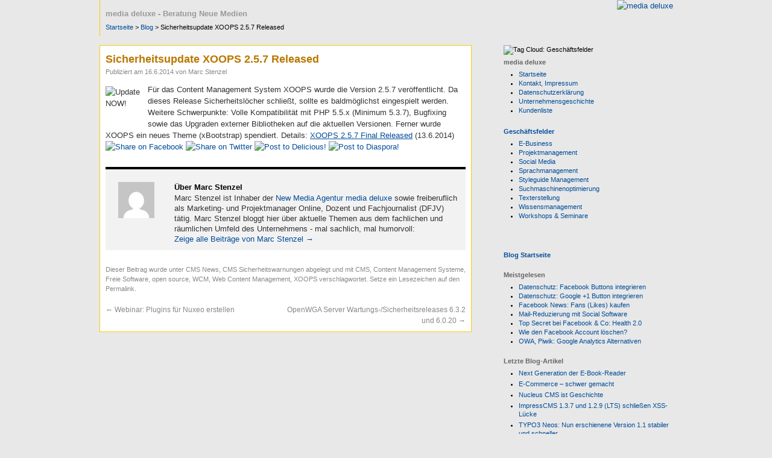

--- FILE ---
content_type: text/html; charset=UTF-8
request_url: https://www.media-deluxe.de/blog/2014/06/sicherheitsupdate-xoops-2-5-7-released/
body_size: 9237
content:
<!DOCTYPE html>
<html lang="de">
<head>
<meta charset="UTF-8" />
<title>Sicherheitsupdate XOOPS 2.5.7 Released | media deluxe Blog</title>
<link rel="profile" href="http://gmpg.org/xfn/11" />
<link rel="stylesheet" type="text/css" media="all" href="https://www.media-deluxe.de/blog/wp-content/themes/mediadeluxe/style.css" />
<link rel="pingback" href="https://www.media-deluxe.de/blog/xmlrpc.php" />
<meta name='robots' content='max-image-preview:large' />
	<style>img:is([sizes="auto" i], [sizes^="auto," i]) { contain-intrinsic-size: 3000px 1500px }</style>
	<link rel="alternate" type="application/rss+xml" title="media deluxe Blog &raquo; Feed" href="https://www.media-deluxe.de/blog/feed/" />
<link rel="alternate" type="application/rss+xml" title="media deluxe Blog &raquo; Kommentar-Feed" href="https://www.media-deluxe.de/blog/comments/feed/" />
<script type="text/javascript">
/* <![CDATA[ */
window._wpemojiSettings = {"baseUrl":"https:\/\/s.w.org\/images\/core\/emoji\/16.0.1\/72x72\/","ext":".png","svgUrl":"https:\/\/s.w.org\/images\/core\/emoji\/16.0.1\/svg\/","svgExt":".svg","source":{"concatemoji":"https:\/\/www.media-deluxe.de\/blog\/wp-includes\/js\/wp-emoji-release.min.js?ver=6.8.3"}};
/*! This file is auto-generated */
!function(s,n){var o,i,e;function c(e){try{var t={supportTests:e,timestamp:(new Date).valueOf()};sessionStorage.setItem(o,JSON.stringify(t))}catch(e){}}function p(e,t,n){e.clearRect(0,0,e.canvas.width,e.canvas.height),e.fillText(t,0,0);var t=new Uint32Array(e.getImageData(0,0,e.canvas.width,e.canvas.height).data),a=(e.clearRect(0,0,e.canvas.width,e.canvas.height),e.fillText(n,0,0),new Uint32Array(e.getImageData(0,0,e.canvas.width,e.canvas.height).data));return t.every(function(e,t){return e===a[t]})}function u(e,t){e.clearRect(0,0,e.canvas.width,e.canvas.height),e.fillText(t,0,0);for(var n=e.getImageData(16,16,1,1),a=0;a<n.data.length;a++)if(0!==n.data[a])return!1;return!0}function f(e,t,n,a){switch(t){case"flag":return n(e,"\ud83c\udff3\ufe0f\u200d\u26a7\ufe0f","\ud83c\udff3\ufe0f\u200b\u26a7\ufe0f")?!1:!n(e,"\ud83c\udde8\ud83c\uddf6","\ud83c\udde8\u200b\ud83c\uddf6")&&!n(e,"\ud83c\udff4\udb40\udc67\udb40\udc62\udb40\udc65\udb40\udc6e\udb40\udc67\udb40\udc7f","\ud83c\udff4\u200b\udb40\udc67\u200b\udb40\udc62\u200b\udb40\udc65\u200b\udb40\udc6e\u200b\udb40\udc67\u200b\udb40\udc7f");case"emoji":return!a(e,"\ud83e\udedf")}return!1}function g(e,t,n,a){var r="undefined"!=typeof WorkerGlobalScope&&self instanceof WorkerGlobalScope?new OffscreenCanvas(300,150):s.createElement("canvas"),o=r.getContext("2d",{willReadFrequently:!0}),i=(o.textBaseline="top",o.font="600 32px Arial",{});return e.forEach(function(e){i[e]=t(o,e,n,a)}),i}function t(e){var t=s.createElement("script");t.src=e,t.defer=!0,s.head.appendChild(t)}"undefined"!=typeof Promise&&(o="wpEmojiSettingsSupports",i=["flag","emoji"],n.supports={everything:!0,everythingExceptFlag:!0},e=new Promise(function(e){s.addEventListener("DOMContentLoaded",e,{once:!0})}),new Promise(function(t){var n=function(){try{var e=JSON.parse(sessionStorage.getItem(o));if("object"==typeof e&&"number"==typeof e.timestamp&&(new Date).valueOf()<e.timestamp+604800&&"object"==typeof e.supportTests)return e.supportTests}catch(e){}return null}();if(!n){if("undefined"!=typeof Worker&&"undefined"!=typeof OffscreenCanvas&&"undefined"!=typeof URL&&URL.createObjectURL&&"undefined"!=typeof Blob)try{var e="postMessage("+g.toString()+"("+[JSON.stringify(i),f.toString(),p.toString(),u.toString()].join(",")+"));",a=new Blob([e],{type:"text/javascript"}),r=new Worker(URL.createObjectURL(a),{name:"wpTestEmojiSupports"});return void(r.onmessage=function(e){c(n=e.data),r.terminate(),t(n)})}catch(e){}c(n=g(i,f,p,u))}t(n)}).then(function(e){for(var t in e)n.supports[t]=e[t],n.supports.everything=n.supports.everything&&n.supports[t],"flag"!==t&&(n.supports.everythingExceptFlag=n.supports.everythingExceptFlag&&n.supports[t]);n.supports.everythingExceptFlag=n.supports.everythingExceptFlag&&!n.supports.flag,n.DOMReady=!1,n.readyCallback=function(){n.DOMReady=!0}}).then(function(){return e}).then(function(){var e;n.supports.everything||(n.readyCallback(),(e=n.source||{}).concatemoji?t(e.concatemoji):e.wpemoji&&e.twemoji&&(t(e.twemoji),t(e.wpemoji)))}))}((window,document),window._wpemojiSettings);
/* ]]> */
</script>
<style id='wp-emoji-styles-inline-css' type='text/css'>

	img.wp-smiley, img.emoji {
		display: inline !important;
		border: none !important;
		box-shadow: none !important;
		height: 1em !important;
		width: 1em !important;
		margin: 0 0.07em !important;
		vertical-align: -0.1em !important;
		background: none !important;
		padding: 0 !important;
	}
</style>
<link rel='stylesheet' id='wp-block-library-css' href='https://www.media-deluxe.de/blog/wp-includes/css/dist/block-library/style.min.css?ver=6.8.3' type='text/css' media='all' />
<style id='classic-theme-styles-inline-css' type='text/css'>
/*! This file is auto-generated */
.wp-block-button__link{color:#fff;background-color:#32373c;border-radius:9999px;box-shadow:none;text-decoration:none;padding:calc(.667em + 2px) calc(1.333em + 2px);font-size:1.125em}.wp-block-file__button{background:#32373c;color:#fff;text-decoration:none}
</style>
<style id='global-styles-inline-css' type='text/css'>
:root{--wp--preset--aspect-ratio--square: 1;--wp--preset--aspect-ratio--4-3: 4/3;--wp--preset--aspect-ratio--3-4: 3/4;--wp--preset--aspect-ratio--3-2: 3/2;--wp--preset--aspect-ratio--2-3: 2/3;--wp--preset--aspect-ratio--16-9: 16/9;--wp--preset--aspect-ratio--9-16: 9/16;--wp--preset--color--black: #000000;--wp--preset--color--cyan-bluish-gray: #abb8c3;--wp--preset--color--white: #ffffff;--wp--preset--color--pale-pink: #f78da7;--wp--preset--color--vivid-red: #cf2e2e;--wp--preset--color--luminous-vivid-orange: #ff6900;--wp--preset--color--luminous-vivid-amber: #fcb900;--wp--preset--color--light-green-cyan: #7bdcb5;--wp--preset--color--vivid-green-cyan: #00d084;--wp--preset--color--pale-cyan-blue: #8ed1fc;--wp--preset--color--vivid-cyan-blue: #0693e3;--wp--preset--color--vivid-purple: #9b51e0;--wp--preset--gradient--vivid-cyan-blue-to-vivid-purple: linear-gradient(135deg,rgba(6,147,227,1) 0%,rgb(155,81,224) 100%);--wp--preset--gradient--light-green-cyan-to-vivid-green-cyan: linear-gradient(135deg,rgb(122,220,180) 0%,rgb(0,208,130) 100%);--wp--preset--gradient--luminous-vivid-amber-to-luminous-vivid-orange: linear-gradient(135deg,rgba(252,185,0,1) 0%,rgba(255,105,0,1) 100%);--wp--preset--gradient--luminous-vivid-orange-to-vivid-red: linear-gradient(135deg,rgba(255,105,0,1) 0%,rgb(207,46,46) 100%);--wp--preset--gradient--very-light-gray-to-cyan-bluish-gray: linear-gradient(135deg,rgb(238,238,238) 0%,rgb(169,184,195) 100%);--wp--preset--gradient--cool-to-warm-spectrum: linear-gradient(135deg,rgb(74,234,220) 0%,rgb(151,120,209) 20%,rgb(207,42,186) 40%,rgb(238,44,130) 60%,rgb(251,105,98) 80%,rgb(254,248,76) 100%);--wp--preset--gradient--blush-light-purple: linear-gradient(135deg,rgb(255,206,236) 0%,rgb(152,150,240) 100%);--wp--preset--gradient--blush-bordeaux: linear-gradient(135deg,rgb(254,205,165) 0%,rgb(254,45,45) 50%,rgb(107,0,62) 100%);--wp--preset--gradient--luminous-dusk: linear-gradient(135deg,rgb(255,203,112) 0%,rgb(199,81,192) 50%,rgb(65,88,208) 100%);--wp--preset--gradient--pale-ocean: linear-gradient(135deg,rgb(255,245,203) 0%,rgb(182,227,212) 50%,rgb(51,167,181) 100%);--wp--preset--gradient--electric-grass: linear-gradient(135deg,rgb(202,248,128) 0%,rgb(113,206,126) 100%);--wp--preset--gradient--midnight: linear-gradient(135deg,rgb(2,3,129) 0%,rgb(40,116,252) 100%);--wp--preset--font-size--small: 13px;--wp--preset--font-size--medium: 20px;--wp--preset--font-size--large: 36px;--wp--preset--font-size--x-large: 42px;--wp--preset--spacing--20: 0.44rem;--wp--preset--spacing--30: 0.67rem;--wp--preset--spacing--40: 1rem;--wp--preset--spacing--50: 1.5rem;--wp--preset--spacing--60: 2.25rem;--wp--preset--spacing--70: 3.38rem;--wp--preset--spacing--80: 5.06rem;--wp--preset--shadow--natural: 6px 6px 9px rgba(0, 0, 0, 0.2);--wp--preset--shadow--deep: 12px 12px 50px rgba(0, 0, 0, 0.4);--wp--preset--shadow--sharp: 6px 6px 0px rgba(0, 0, 0, 0.2);--wp--preset--shadow--outlined: 6px 6px 0px -3px rgba(255, 255, 255, 1), 6px 6px rgba(0, 0, 0, 1);--wp--preset--shadow--crisp: 6px 6px 0px rgba(0, 0, 0, 1);}:where(.is-layout-flex){gap: 0.5em;}:where(.is-layout-grid){gap: 0.5em;}body .is-layout-flex{display: flex;}.is-layout-flex{flex-wrap: wrap;align-items: center;}.is-layout-flex > :is(*, div){margin: 0;}body .is-layout-grid{display: grid;}.is-layout-grid > :is(*, div){margin: 0;}:where(.wp-block-columns.is-layout-flex){gap: 2em;}:where(.wp-block-columns.is-layout-grid){gap: 2em;}:where(.wp-block-post-template.is-layout-flex){gap: 1.25em;}:where(.wp-block-post-template.is-layout-grid){gap: 1.25em;}.has-black-color{color: var(--wp--preset--color--black) !important;}.has-cyan-bluish-gray-color{color: var(--wp--preset--color--cyan-bluish-gray) !important;}.has-white-color{color: var(--wp--preset--color--white) !important;}.has-pale-pink-color{color: var(--wp--preset--color--pale-pink) !important;}.has-vivid-red-color{color: var(--wp--preset--color--vivid-red) !important;}.has-luminous-vivid-orange-color{color: var(--wp--preset--color--luminous-vivid-orange) !important;}.has-luminous-vivid-amber-color{color: var(--wp--preset--color--luminous-vivid-amber) !important;}.has-light-green-cyan-color{color: var(--wp--preset--color--light-green-cyan) !important;}.has-vivid-green-cyan-color{color: var(--wp--preset--color--vivid-green-cyan) !important;}.has-pale-cyan-blue-color{color: var(--wp--preset--color--pale-cyan-blue) !important;}.has-vivid-cyan-blue-color{color: var(--wp--preset--color--vivid-cyan-blue) !important;}.has-vivid-purple-color{color: var(--wp--preset--color--vivid-purple) !important;}.has-black-background-color{background-color: var(--wp--preset--color--black) !important;}.has-cyan-bluish-gray-background-color{background-color: var(--wp--preset--color--cyan-bluish-gray) !important;}.has-white-background-color{background-color: var(--wp--preset--color--white) !important;}.has-pale-pink-background-color{background-color: var(--wp--preset--color--pale-pink) !important;}.has-vivid-red-background-color{background-color: var(--wp--preset--color--vivid-red) !important;}.has-luminous-vivid-orange-background-color{background-color: var(--wp--preset--color--luminous-vivid-orange) !important;}.has-luminous-vivid-amber-background-color{background-color: var(--wp--preset--color--luminous-vivid-amber) !important;}.has-light-green-cyan-background-color{background-color: var(--wp--preset--color--light-green-cyan) !important;}.has-vivid-green-cyan-background-color{background-color: var(--wp--preset--color--vivid-green-cyan) !important;}.has-pale-cyan-blue-background-color{background-color: var(--wp--preset--color--pale-cyan-blue) !important;}.has-vivid-cyan-blue-background-color{background-color: var(--wp--preset--color--vivid-cyan-blue) !important;}.has-vivid-purple-background-color{background-color: var(--wp--preset--color--vivid-purple) !important;}.has-black-border-color{border-color: var(--wp--preset--color--black) !important;}.has-cyan-bluish-gray-border-color{border-color: var(--wp--preset--color--cyan-bluish-gray) !important;}.has-white-border-color{border-color: var(--wp--preset--color--white) !important;}.has-pale-pink-border-color{border-color: var(--wp--preset--color--pale-pink) !important;}.has-vivid-red-border-color{border-color: var(--wp--preset--color--vivid-red) !important;}.has-luminous-vivid-orange-border-color{border-color: var(--wp--preset--color--luminous-vivid-orange) !important;}.has-luminous-vivid-amber-border-color{border-color: var(--wp--preset--color--luminous-vivid-amber) !important;}.has-light-green-cyan-border-color{border-color: var(--wp--preset--color--light-green-cyan) !important;}.has-vivid-green-cyan-border-color{border-color: var(--wp--preset--color--vivid-green-cyan) !important;}.has-pale-cyan-blue-border-color{border-color: var(--wp--preset--color--pale-cyan-blue) !important;}.has-vivid-cyan-blue-border-color{border-color: var(--wp--preset--color--vivid-cyan-blue) !important;}.has-vivid-purple-border-color{border-color: var(--wp--preset--color--vivid-purple) !important;}.has-vivid-cyan-blue-to-vivid-purple-gradient-background{background: var(--wp--preset--gradient--vivid-cyan-blue-to-vivid-purple) !important;}.has-light-green-cyan-to-vivid-green-cyan-gradient-background{background: var(--wp--preset--gradient--light-green-cyan-to-vivid-green-cyan) !important;}.has-luminous-vivid-amber-to-luminous-vivid-orange-gradient-background{background: var(--wp--preset--gradient--luminous-vivid-amber-to-luminous-vivid-orange) !important;}.has-luminous-vivid-orange-to-vivid-red-gradient-background{background: var(--wp--preset--gradient--luminous-vivid-orange-to-vivid-red) !important;}.has-very-light-gray-to-cyan-bluish-gray-gradient-background{background: var(--wp--preset--gradient--very-light-gray-to-cyan-bluish-gray) !important;}.has-cool-to-warm-spectrum-gradient-background{background: var(--wp--preset--gradient--cool-to-warm-spectrum) !important;}.has-blush-light-purple-gradient-background{background: var(--wp--preset--gradient--blush-light-purple) !important;}.has-blush-bordeaux-gradient-background{background: var(--wp--preset--gradient--blush-bordeaux) !important;}.has-luminous-dusk-gradient-background{background: var(--wp--preset--gradient--luminous-dusk) !important;}.has-pale-ocean-gradient-background{background: var(--wp--preset--gradient--pale-ocean) !important;}.has-electric-grass-gradient-background{background: var(--wp--preset--gradient--electric-grass) !important;}.has-midnight-gradient-background{background: var(--wp--preset--gradient--midnight) !important;}.has-small-font-size{font-size: var(--wp--preset--font-size--small) !important;}.has-medium-font-size{font-size: var(--wp--preset--font-size--medium) !important;}.has-large-font-size{font-size: var(--wp--preset--font-size--large) !important;}.has-x-large-font-size{font-size: var(--wp--preset--font-size--x-large) !important;}
:where(.wp-block-post-template.is-layout-flex){gap: 1.25em;}:where(.wp-block-post-template.is-layout-grid){gap: 1.25em;}
:where(.wp-block-columns.is-layout-flex){gap: 2em;}:where(.wp-block-columns.is-layout-grid){gap: 2em;}
:root :where(.wp-block-pullquote){font-size: 1.5em;line-height: 1.6;}
</style>
<link rel="https://api.w.org/" href="https://www.media-deluxe.de/blog/wp-json/" /><link rel="alternate" title="JSON" type="application/json" href="https://www.media-deluxe.de/blog/wp-json/wp/v2/posts/3586" /><link rel="EditURI" type="application/rsd+xml" title="RSD" href="https://www.media-deluxe.de/blog/xmlrpc.php?rsd" />
<meta name="generator" content="WordPress 6.8.3" />
<link rel="canonical" href="https://www.media-deluxe.de/blog/2014/06/sicherheitsupdate-xoops-2-5-7-released/" />
<link rel='shortlink' href='https://www.media-deluxe.de/blog/?p=3586' />
<link rel="alternate" title="oEmbed (JSON)" type="application/json+oembed" href="https://www.media-deluxe.de/blog/wp-json/oembed/1.0/embed?url=https%3A%2F%2Fwww.media-deluxe.de%2Fblog%2F2014%2F06%2Fsicherheitsupdate-xoops-2-5-7-released%2F" />
<link rel="alternate" title="oEmbed (XML)" type="text/xml+oembed" href="https://www.media-deluxe.de/blog/wp-json/oembed/1.0/embed?url=https%3A%2F%2Fwww.media-deluxe.de%2Fblog%2F2014%2F06%2Fsicherheitsupdate-xoops-2-5-7-released%2F&#038;format=xml" />
<script type="text/javascript" src="https://www.media-deluxe.de/_ecma/mdbscriptlib.js"></script>
</head>

<body class="wp-singular post-template-default single single-post postid-3586 single-format-standard wp-theme-mediadeluxe">
<div id="wrapper" class="hfeed">
<div id="head">
	<div class="info">
		<h3>media deluxe - Beratung Neue Medien</h3>
		<div class="path"><a href="https://www.media-deluxe.de/" title="media deluxe - Marketing- und Projekt-Management im Internet" rel="nofollow">Startseite</a> &gt; <a href="https://www.media-deluxe.de/blog/" title="media deluxe Blog" rel="nofollow">Blog</a> &gt; Sicherheitsupdate XOOPS 2.5.7 Released</div>
	</div>
	<div class="logo"><a href="https://www.media-deluxe.de/" title="media deluxe - Marketing- und Projekt-Management im Internet"><img src="https://www.media-deluxe.de/_imag/md/md300x60.gif" alt="media deluxe" width="300" height="60" border="0" /></a></div>
	<div class="brk">&nbsp;</div>
</div>

	<div id="main">

		<div id="container">
			<div id="content" role="main">

			
				<div id="post-3586" class="post-3586 post type-post status-publish format-standard hentry category-cms-news category-cms-sicherheitswarnungen tag-cms tag-content-management-systeme tag-freie-software tag-open-source tag-wcm tag-web-content-management tag-xoops">
					<h1 class="entry-title">Sicherheitsupdate XOOPS 2.5.7 Released</h1>
					<div class="entry-meta">
						<span class="meta-prep meta-prep-author">Publiziert am</span> <span class="entry-date">16.6.2014</span> <span class="meta-sep">von</span> <span class="author vcard"><a class="url fn n" href="https://www.media-deluxe.de/blog/author/marc-stenzel/" title="Zeige alle Beiträge von Marc Stenzel">Marc Stenzel</a></span>					</div><!-- .entry-meta -->
					<div class="entry-content">
						<div class="teaserimg"><img decoding="async" src="/_imag/update-now-xoops.png" alt="Update NOW!" title="Update NOW!" width="60" height="45" class="alignleft" /></div>
<div class="newsflash">Für das Content Management System XOOPS wurde die Version 2.5.7 veröffentlicht. Da dieses Release Sicherheitslöcher schließt, sollte es baldmöglichst eingespielt werden. Weitere Schwerpunkte: Volle Kompatibilität mit PHP 5.5.x (Minimum 5.3.7), Bugfixing sowie das Upgraden externer Bibliotheken auf die aktuellen Versionen. Ferner wurde XOOPS ein neues Theme (xBootstrap) spendiert. Details: <a href="http://xoops.org/modules/news/article.php?storyid=6658" target="_blank" rel="nofollow">XOOPS 2.5.7 Final Released</a> (13.6.2014)</div>
											</div><!-- .entry-content -->
					<a href="https://www.facebook.com/sharer/sharer.php?u=https://www.media-deluxe.de/blog/2014/06/sicherheitsupdate-xoops-2-5-7-released/" target="_blank" rel="nofollow"><img src="https://www.media-deluxe.de/_imag/sm/p2-facebook.png" alt="Share on Facebook" height="16px" width="16px" /></a> 
					<a href="https://twitter.com/home?status=https://www.media-deluxe.de/blog/2014/06/sicherheitsupdate-xoops-2-5-7-released/" target="_blank" rel="nofollow"><img src="https://www.media-deluxe.de/_imag/sm/p2-twitter.png" alt="Share on Twitter" height="16px" width="16px" /></a> 
					<a href="https://delicious.com/post?url=https://www.media-deluxe.de/blog/2014/06/sicherheitsupdate-xoops-2-5-7-released/" target="_blank" rel="nofollow"><img src="https://www.media-deluxe.de/_imag/sm/p2-delicious.png" alt="Post to Delicious!" height="16px" width="16px" /></a> 
					<a title="Post to Diaspora!" href="https://joindiaspora.com/bookmarklet?url=https://www.media-deluxe.de/blog/2014/06/sicherheitsupdate-xoops-2-5-7-released/&title=Sicherheitsupdate XOOPS 2.5.7 Released" target="_blank" rel="nofollow"><img src="https://www.media-deluxe.de/_imag/sm/p2-diaspora.png" width="16" height="16" alt="Post to Diaspora!" /></a>
					 <script src="https://www.media-deluxe.de/_ecma/mdbscriptlib.js" type='text/javascript'></script><script type='text/javascript'>plusGoogle();</script><g:plusone size='small'></g:plusone>
					 					<div id="entry-author-info">
						<div id="author-avatar">
							<img alt='' src='https://secure.gravatar.com/avatar/5bdf8fbbb89a2c3887be5f71def4130511bac9c51977bac012b4c802ec8cb6fc?s=60&#038;d=mm&#038;r=x' srcset='https://secure.gravatar.com/avatar/5bdf8fbbb89a2c3887be5f71def4130511bac9c51977bac012b4c802ec8cb6fc?s=120&#038;d=mm&#038;r=x 2x' class='avatar avatar-60 photo' height='60' width='60' decoding='async'/>						</div><!-- #author-avatar -->
						<div id="author-description">
							<h2>Über Marc Stenzel</h2>
							Marc Stenzel ist Inhaber der <a href="http://www.media-deluxe.de" />New Media Agentur media deluxe</a> sowie freiberuflich als Marketing- und Projektmanager Online, Dozent und Fachjournalist (DFJV) tätig.

Marc Stenzel bloggt hier über aktuelle Themen aus dem fachlichen und räumlichen Umfeld des Unternehmens - mal sachlich, mal humorvoll:							<div id="author-link">
								<a href="https://www.media-deluxe.de/blog/author/marc-stenzel/">
									Zeige alle Beiträge von Marc Stenzel <span class="meta-nav">&rarr;</span>								</a>
							</div><!-- #author-link	-->
						</div><!-- #author-description -->
					</div><!-- #entry-author-info -->
					<div class="entry-utility">
						Dieser Beitrag wurde unter <a href="https://www.media-deluxe.de/blog/category/cms-news/" rel="category tag">CMS News</a>, <a href="https://www.media-deluxe.de/blog/category/cms-sicherheitswarnungen/" rel="category tag">CMS Sicherheitswarnungen</a> abgelegt und mit <a href="https://www.media-deluxe.de/blog/tag/cms/" rel="tag">CMS</a>, <a href="https://www.media-deluxe.de/blog/tag/content-management-systeme/" rel="tag">Content Management Systeme</a>, <a href="https://www.media-deluxe.de/blog/tag/freie-software/" rel="tag">Freie Software</a>, <a href="https://www.media-deluxe.de/blog/tag/open-source/" rel="tag">open source</a>, <a href="https://www.media-deluxe.de/blog/tag/wcm/" rel="tag">WCM</a>, <a href="https://www.media-deluxe.de/blog/tag/web-content-management/" rel="tag">Web Content Management</a>, <a href="https://www.media-deluxe.de/blog/tag/xoops/" rel="tag">XOOPS</a> verschlagwortet. Setze ein Lesezeichen auf den <a href="https://www.media-deluxe.de/blog/2014/06/sicherheitsupdate-xoops-2-5-7-released/" title="Permalink zu Sicherheitsupdate XOOPS 2.5.7 Released" rel="bookmark">Permalink</a>.											</div><!-- .entry-utility -->
				</div><!-- #post-## -->
				<div id="nav-below" class="navigation">
					<div class="nav-previous"><a href="https://www.media-deluxe.de/blog/2014/06/webinar-plugins-fuer-nuxeo-erstellen/" rel="prev"><span class="meta-nav">&larr;</span> Webinar: Plugins für Nuxeo erstellen</a></div>
					<div class="nav-next"><a href="https://www.media-deluxe.de/blog/2014/06/openwga-server-wartungs-sicherheitsreleases-6-3-2-und-6-0-20/" rel="next">OpenWGA Server Wartungs-/Sicherheitsreleases 6.3.2 und 6.0.20 <span class="meta-nav">&rarr;</span></a></div>
				</div><!-- #nav-below -->
				
<!-- You can start editing here. -->


			<!-- If comments are closed. -->
		<p class="nocomments">Die Kommentare sind geschlossen.</p>

	

			</div><!-- #content -->
		</div><!-- #container -->


		<div id="primary" class="widget-area" role="complementary">
			<ul class="xoxo">

<li id="text-3" class="widget-container widget_text">			<div class="textwidget"><div class="key"><img src="https://www.media-deluxe.de/_imag/tag-cloud-units.jpg" alt="Tag Cloud: Geschäftsfelder" height="92" width="270"/></div>
<h3 class="widget-title">media deluxe</h3>
<ul>
<li><a rel="nofollow" href="https://www.media-deluxe.de/index.html">Startseite</a>
</li>
<li><a rel="nofollow" href="https://www.media-deluxe.de/main/kontakt.html">Kontakt, Impressum</a></li>
<li><a rel="nofollow" href="https://www.media-deluxe.de/main/datenschutz.html">Datenschutzerklärung</a></li>
<li><a rel="nofollow" href="https://www.media-deluxe.de/main/history.html">Unternehmensgeschichte</a></li>
<li><a rel="nofollow" href="https://www.media-deluxe.de/main/kundenliste.html">Kundenliste</a></li>
</ul>
<br />
<h3 class="widget-title"><a href="https://www.media-deluxe.de/segment/geschaeftsfelder.html">Geschäftsfelder</a></h3>
<ul>
<li><a href="https://www.media-deluxe.de/segment/e-business.html">E-Business</a></li>
<li><a href="https://www.media-deluxe.de/segment/projektmanagement.html">Projektmanagement</a></li>
<li><a href="https://www.media-deluxe.de/segment/social_media.html">Social Media</a></li>
<li><a href="https://www.media-deluxe.de/segment/sprachmanagement.html">Sprachmanagement</a></li>
<li><a href="https://www.media-deluxe.de/segment/styleguide-management.html">Styleguide Management</a></li>
<li><a href="https://www.media-deluxe.de/segment/suchmaschinenoptimierung.html">Suchmaschinenoptimierung</a></li>
<li><a href="https://www.media-deluxe.de/segment/texterstellung.html">Texterstellung</a></li>
<li><a href="https://www.media-deluxe.de/segment/wissensmanagement.html">Wissensmanagement</a></li>
<li><a href="https://www.media-deluxe.de/segment/seminare.html">Workshops &amp; Seminare</a></li>
</ul>
<br /><hr /></div>
		</li>			</ul>
		</div><!-- #primary .widget-area -->


		<div id="secondary" class="widget-area" role="complementary">
			<ul class="xoxo">
				<li id="text-4" class="widget-container widget_text">			<div class="textwidget"><h3 class="widget-title"><a href="https://www.media-deluxe.de/blog">Blog Startseite</a></h3></div>
		</li><li id="text-7" class="widget-container widget_text"><h3 class="widget-title">Meistgelesen</h3>			<div class="textwidget"><div id="toplist">
<ul>
<li><a href="https://www.media-deluxe.de/blog/2011/09/datenschutz-vertraegliche-facebook-share-und-like-buttons/">Datenschutz: Facebook Buttons integrieren</a></li>
<li><a href="https://www.media-deluxe.de/blog/2011/07/den-google-1-button-datenschutzkonform-integrieren/">Datenschutz: Google +1 Button integrieren</a></li>
<li><a href="https://www.media-deluxe.de/blog/2011/03/facebook-news-fanpages-verschwunden-nutzernamen-anmeldung-unmoeglich-4-cent-pro-like/">Facebook News: Fans (Likes) kaufen</a></li>
<li><a href="https://www.media-deluxe.de/blog/2011/02/reduzierung-innerbetrieblicher-e-mails-mit-social-software/">Mail-Reduzierung mit Social Software</a></li>
<li><a href="https://www.media-deluxe.de/blog/2011/01/top-secret-trends-in-den-labs-von-facebook-und-co-health-2-0/">Top Secret bei Facebook & Co: Health 2.0</a></li>
<li><a href="https://www.media-deluxe.de/blog/2011/01/wie-den-facebook-account-loeschen/">Wie den Facebook Account löschen?</a></li>
<li><a href="https://www.media-deluxe.de/blog/2011/03/owa-und-piwik-open-source-alternativen-zu-google-analytics/">OWA, Piwik:  Google Analytics Alternativen</a></li>
</ul>
</div></div>
		</li>
		<li id="recent-posts-5" class="widget-container widget_recent_entries">
		<h3 class="widget-title">Letzte Blog-Artikel</h3>
		<ul>
											<li>
					<a href="https://www.media-deluxe.de/blog/2015/07/next-generation-der-e-book-reader/">Next Generation der E-Book-Reader</a>
									</li>
											<li>
					<a href="https://www.media-deluxe.de/blog/2015/06/e-commerce-schwer-gemacht/">E-Commerce &#8211; schwer gemacht</a>
									</li>
											<li>
					<a href="https://www.media-deluxe.de/blog/2014/07/nucleus-cms-ist-geschichte/">Nucleus CMS ist Geschichte</a>
									</li>
											<li>
					<a href="https://www.media-deluxe.de/blog/2014/06/impresscms-1-3-7-und-1-2-9-lts-schliessen-xss-luecke/">ImpressCMS 1.3.7 und 1.2.9 (LTS) schließen XSS-Lücke</a>
									</li>
											<li>
					<a href="https://www.media-deluxe.de/blog/2014/06/typo3-neos-wird-mit-der-nun-erschienenen-version-1-1-stabiler-und-schneller/">TYPO3 Neos: Nun erschienene Version 1.1 stabiler und schneller</a>
									</li>
											<li>
					<a href="https://www.media-deluxe.de/blog/2014/06/die-uhr-tickt-der-drupal-6-support-endet-bald/">Die Uhr tickt &#8211; der Drupal 6 Support endet bald</a>
									</li>
											<li>
					<a href="https://www.media-deluxe.de/blog/2014/06/prestashop-ist-in-version-1-6-0-7-verfuegbar/">PrestaShop ist in Version 1.6.0.7 verfügbar</a>
									</li>
											<li>
					<a href="https://www.media-deluxe.de/blog/2014/06/typo3-agency-meetup-day-am-2-7-2014-in-frankfurt/">TYPO3  Agency Meetup Day am 2.7.2014 in Frankfurt</a>
									</li>
											<li>
					<a href="https://www.media-deluxe.de/blog/2014/06/imperia-kundentag-und-workshop-in-koeln/">imperia Kundentag und Workshop in Köln</a>
									</li>
											<li>
					<a href="https://www.media-deluxe.de/blog/2014/06/openwga-server-wartungs-sicherheitsreleases-6-3-2-und-6-0-20/">OpenWGA Server Wartungs-/Sicherheitsreleases 6.3.2 und 6.0.20</a>
									</li>
											<li>
					<a href="https://www.media-deluxe.de/blog/2014/06/sicherheitsupdate-xoops-2-5-7-released/" aria-current="page">Sicherheitsupdate XOOPS 2.5.7 Released</a>
									</li>
											<li>
					<a href="https://www.media-deluxe.de/blog/2014/06/webinar-plugins-fuer-nuxeo-erstellen/">Webinar: Plugins für Nuxeo erstellen</a>
									</li>
											<li>
					<a href="https://www.media-deluxe.de/blog/2014/06/xss-luecke-in-impresscms-1-3-6-1/">XSS-Lücke in ImpressCMS 1.3.6.1</a>
									</li>
											<li>
					<a href="https://www.media-deluxe.de/blog/2014/06/impresspages-4-1-mit-plugin-marktplatz/">ImpressPages 4.1 mit Plugin-Marktplatz</a>
									</li>
											<li>
					<a href="https://www.media-deluxe.de/blog/2014/06/typo3-cms-6-0-14-beendet-den-6-0-zweig/">TYPO3 CMS 6.0.14 beendet den 6.0-Zweig</a>
									</li>
											<li>
					<a href="https://www.media-deluxe.de/blog/2014/06/fruehbuchertickets-fuer-die-10-internationale-typo3-konferenz-berlin/">Frühbuchertickets für die 10. Internationale TYPO3 Konferenz (Berlin)</a>
									</li>
											<li>
					<a href="https://www.media-deluxe.de/blog/2014/06/pyrocms-sicherheitsupdate-2-2-5/">PyroCMS Sicherheitsupdate 2.2.5</a>
									</li>
											<li>
					<a href="https://www.media-deluxe.de/blog/2014/06/early-bird-rate-fuer-alfresco-summit-2014/">Early Bird Rate für Alfresco Summit 2014</a>
									</li>
											<li>
					<a href="https://www.media-deluxe.de/blog/2014/06/oscommerce-online-merchant-veroeffentlicht-v2-3-4/">osCommerce Online Merchant veröffentlicht v2.3.4</a>
									</li>
											<li>
					<a href="https://www.media-deluxe.de/blog/2014/06/ez-publish-wendet-sich-mit-version-5-3-an-entwickler/">eZ Publish wendet sich mit Version 5.3 an Entwickler</a>
									</li>
											<li>
					<a href="https://www.media-deluxe.de/blog/2014/05/cms-made-simple-sql-injection-vulnerability/">CMS Made Simple SQL Injection Vulnerability</a>
									</li>
											<li>
					<a href="https://www.media-deluxe.de/blog/2014/05/rss-und-vereinfachte-installation-fuer-impresspages/">RSS und vereinfachte Installation für ImpressPages</a>
									</li>
											<li>
					<a href="https://www.media-deluxe.de/blog/2014/05/securiteam-warnt-vor-einer-xxs-luecke-in-cms-made-simple/">SecuriTeam warnt vor einer XXS-Lücke in CMS Made Simple</a>
									</li>
											<li>
					<a href="https://www.media-deluxe.de/blog/2014/05/typo3-schliesst-zahlreiche-sicherheitsloecher/">TYPO3 schließt zahlreiche Sicherheitslöcher</a>
									</li>
											<li>
					<a href="https://www.media-deluxe.de/blog/2014/05/nuxeo-plattform-5-9-3/">Nuxeo Plattform 5.9.3</a>
									</li>
					</ul>

		</li><li id="categories-5" class="widget-container widget_categories"><h3 class="widget-title">Blog-Kategorien</h3>
			<ul>
					<li class="cat-item cat-item-1"><a href="https://www.media-deluxe.de/blog/category/allgemein/">Allgemein</a> (27)
</li>
	<li class="cat-item cat-item-281"><a href="https://www.media-deluxe.de/blog/category/cms-content-migration/">CMS Content Migration</a> (4)
</li>
	<li class="cat-item cat-item-278"><a href="https://www.media-deluxe.de/blog/category/cms-news/">CMS News</a> (235)
</li>
	<li class="cat-item cat-item-279"><a href="https://www.media-deluxe.de/blog/category/cms-sicherheitswarnungen/">CMS Sicherheitswarnungen</a> (57)
</li>
	<li class="cat-item cat-item-280"><a href="https://www.media-deluxe.de/blog/category/cms-wissen/">CMS Wissen</a> (8)
</li>
	<li class="cat-item cat-item-7"><a href="https://www.media-deluxe.de/blog/category/e-business/">E-Business</a> (42)
</li>
	<li class="cat-item cat-item-14"><a href="https://www.media-deluxe.de/blog/category/knowledge_management/">Knowledge Management</a> (13)
</li>
	<li class="cat-item cat-item-35"><a href="https://www.media-deluxe.de/blog/category/language_management/">Language Management</a> (3)
</li>
	<li class="cat-item cat-item-5"><a href="https://www.media-deluxe.de/blog/category/marketing/">Marketing</a> (20)
</li>
	<li class="cat-item cat-item-37"><a href="https://www.media-deluxe.de/blog/category/projektmanagement/">Projektmanagement</a> (21)
</li>
	<li class="cat-item cat-item-6"><a href="https://www.media-deluxe.de/blog/category/social_media/">Social Media</a> (22)
</li>
	<li class="cat-item cat-item-52"><a href="https://www.media-deluxe.de/blog/category/suchmaschinenoptimierung/">Suchmaschinenoptimierung</a> (15)
</li>
	<li class="cat-item cat-item-51"><a href="https://www.media-deluxe.de/blog/category/texterstellung/">Texterstellung</a> (6)
</li>
	<li class="cat-item cat-item-36"><a href="https://www.media-deluxe.de/blog/category/usability/">Usability</a> (17)
</li>
	<li class="cat-item cat-item-4"><a href="https://www.media-deluxe.de/blog/category/webdesign/">Webdesign</a> (31)
</li>
			</ul>

			</li><li id="search-4" class="widget-container widget_search"><h3 class="widget-title">Blog-Suche</h3><form role="search" method="get" id="searchform" class="searchform" action="https://www.media-deluxe.de/blog/">
				<div>
					<label class="screen-reader-text" for="s">Suche nach:</label>
					<input type="text" value="" name="s" id="s" />
					<input type="submit" id="searchsubmit" value="Suchen" />
				</div>
			</form></li><li id="text-8" class="widget-container widget_text"><h3 class="widget-title">Feeds / Social Media</h3>			<div class="textwidget"><ul>
<li style="list-style:none url(/_imag/sm/rss-8x10.png);"><a title="Abonniere diese Website mit RSS 2.0" href="https://www.media-deluxe.de/blog/feed/" rel="nofollow">Artikel-Feed als <abbr title="Really Simple Syndication">RSS</abbr></a></li>
<li style="list-style:none url(/_imag/sm/rss-8x10.png);"><a title="Die neuesten Kommentare zu allen Beiträgen als RSS" href="https://www.media-deluxe.de/blog/comments/feed/" rel="nofollow">Kommentare als <abbr title="Really Simple Syndication">RSS</abbr></a></li>
</ul>
<a href="https://www.media-deluxe.de/blog/login" target="_self" rel="nofollow">&nbsp;</a></div>
		</li>			</ul>
		</div><!-- #secondary .widget-area -->

	</div><!-- #main -->

	<div id="footer" role="contentinfo">
		<div id="colophon">


		</div><!-- #colophon -->
	</div><!-- #footer -->

</div><!-- #wrapper -->

<script type="speculationrules">
{"prefetch":[{"source":"document","where":{"and":[{"href_matches":"\/blog\/*"},{"not":{"href_matches":["\/blog\/wp-*.php","\/blog\/wp-admin\/*","\/blog\/wp-content\/uploads\/*","\/blog\/wp-content\/*","\/blog\/wp-content\/plugins\/*","\/blog\/wp-content\/themes\/mediadeluxe\/*","\/blog\/*\\?(.+)"]}},{"not":{"selector_matches":"a[rel~=\"nofollow\"]"}},{"not":{"selector_matches":".no-prefetch, .no-prefetch a"}}]},"eagerness":"conservative"}]}
</script>
<!-- Matomo --><script type="text/javascript">
/* <![CDATA[ */
var _paq = window._paq = window._paq || [];
_paq.push(['trackPageView']);_paq.push(['enableLinkTracking']);_paq.push(['alwaysUseSendBeacon']);_paq.push(['setTrackerUrl', "\/\/www.media-deluxe.de\/blog\/wp-content\/plugins\/matomo\/app\/matomo.php"]);_paq.push(['setSiteId', '1']);var d=document, g=d.createElement('script'), s=d.getElementsByTagName('script')[0];
g.type='text/javascript'; g.async=true; g.src="\/\/www.media-deluxe.de\/blog\/wp-content\/uploads\/matomo\/matomo.js"; s.parentNode.insertBefore(g,s);
/* ]]> */
</script>
<!-- End Matomo Code --><script type="text/javascript" src="https://www.media-deluxe.de/blog/wp-includes/js/comment-reply.min.js?ver=6.8.3" id="comment-reply-js" async="async" data-wp-strategy="async"></script>
</body>
</html>
